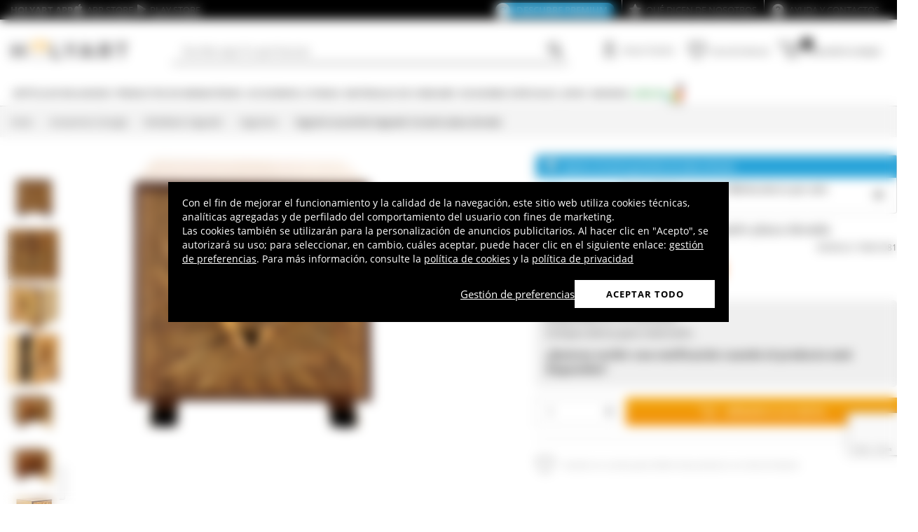

--- FILE ---
content_type: text/html; charset=utf-8
request_url: https://www.google.com/recaptcha/api2/anchor?ar=1&k=6LeUIiMpAAAAAND3eIu5Z5cRQJffWNhYNWar8iJN&co=aHR0cHM6Ly93d3cuaG9seWFydC5lczo0NDM.&hl=en&v=N67nZn4AqZkNcbeMu4prBgzg&size=invisible&anchor-ms=20000&execute-ms=30000&cb=5u2nea5sh9o3
body_size: 48937
content:
<!DOCTYPE HTML><html dir="ltr" lang="en"><head><meta http-equiv="Content-Type" content="text/html; charset=UTF-8">
<meta http-equiv="X-UA-Compatible" content="IE=edge">
<title>reCAPTCHA</title>
<style type="text/css">
/* cyrillic-ext */
@font-face {
  font-family: 'Roboto';
  font-style: normal;
  font-weight: 400;
  font-stretch: 100%;
  src: url(//fonts.gstatic.com/s/roboto/v48/KFO7CnqEu92Fr1ME7kSn66aGLdTylUAMa3GUBHMdazTgWw.woff2) format('woff2');
  unicode-range: U+0460-052F, U+1C80-1C8A, U+20B4, U+2DE0-2DFF, U+A640-A69F, U+FE2E-FE2F;
}
/* cyrillic */
@font-face {
  font-family: 'Roboto';
  font-style: normal;
  font-weight: 400;
  font-stretch: 100%;
  src: url(//fonts.gstatic.com/s/roboto/v48/KFO7CnqEu92Fr1ME7kSn66aGLdTylUAMa3iUBHMdazTgWw.woff2) format('woff2');
  unicode-range: U+0301, U+0400-045F, U+0490-0491, U+04B0-04B1, U+2116;
}
/* greek-ext */
@font-face {
  font-family: 'Roboto';
  font-style: normal;
  font-weight: 400;
  font-stretch: 100%;
  src: url(//fonts.gstatic.com/s/roboto/v48/KFO7CnqEu92Fr1ME7kSn66aGLdTylUAMa3CUBHMdazTgWw.woff2) format('woff2');
  unicode-range: U+1F00-1FFF;
}
/* greek */
@font-face {
  font-family: 'Roboto';
  font-style: normal;
  font-weight: 400;
  font-stretch: 100%;
  src: url(//fonts.gstatic.com/s/roboto/v48/KFO7CnqEu92Fr1ME7kSn66aGLdTylUAMa3-UBHMdazTgWw.woff2) format('woff2');
  unicode-range: U+0370-0377, U+037A-037F, U+0384-038A, U+038C, U+038E-03A1, U+03A3-03FF;
}
/* math */
@font-face {
  font-family: 'Roboto';
  font-style: normal;
  font-weight: 400;
  font-stretch: 100%;
  src: url(//fonts.gstatic.com/s/roboto/v48/KFO7CnqEu92Fr1ME7kSn66aGLdTylUAMawCUBHMdazTgWw.woff2) format('woff2');
  unicode-range: U+0302-0303, U+0305, U+0307-0308, U+0310, U+0312, U+0315, U+031A, U+0326-0327, U+032C, U+032F-0330, U+0332-0333, U+0338, U+033A, U+0346, U+034D, U+0391-03A1, U+03A3-03A9, U+03B1-03C9, U+03D1, U+03D5-03D6, U+03F0-03F1, U+03F4-03F5, U+2016-2017, U+2034-2038, U+203C, U+2040, U+2043, U+2047, U+2050, U+2057, U+205F, U+2070-2071, U+2074-208E, U+2090-209C, U+20D0-20DC, U+20E1, U+20E5-20EF, U+2100-2112, U+2114-2115, U+2117-2121, U+2123-214F, U+2190, U+2192, U+2194-21AE, U+21B0-21E5, U+21F1-21F2, U+21F4-2211, U+2213-2214, U+2216-22FF, U+2308-230B, U+2310, U+2319, U+231C-2321, U+2336-237A, U+237C, U+2395, U+239B-23B7, U+23D0, U+23DC-23E1, U+2474-2475, U+25AF, U+25B3, U+25B7, U+25BD, U+25C1, U+25CA, U+25CC, U+25FB, U+266D-266F, U+27C0-27FF, U+2900-2AFF, U+2B0E-2B11, U+2B30-2B4C, U+2BFE, U+3030, U+FF5B, U+FF5D, U+1D400-1D7FF, U+1EE00-1EEFF;
}
/* symbols */
@font-face {
  font-family: 'Roboto';
  font-style: normal;
  font-weight: 400;
  font-stretch: 100%;
  src: url(//fonts.gstatic.com/s/roboto/v48/KFO7CnqEu92Fr1ME7kSn66aGLdTylUAMaxKUBHMdazTgWw.woff2) format('woff2');
  unicode-range: U+0001-000C, U+000E-001F, U+007F-009F, U+20DD-20E0, U+20E2-20E4, U+2150-218F, U+2190, U+2192, U+2194-2199, U+21AF, U+21E6-21F0, U+21F3, U+2218-2219, U+2299, U+22C4-22C6, U+2300-243F, U+2440-244A, U+2460-24FF, U+25A0-27BF, U+2800-28FF, U+2921-2922, U+2981, U+29BF, U+29EB, U+2B00-2BFF, U+4DC0-4DFF, U+FFF9-FFFB, U+10140-1018E, U+10190-1019C, U+101A0, U+101D0-101FD, U+102E0-102FB, U+10E60-10E7E, U+1D2C0-1D2D3, U+1D2E0-1D37F, U+1F000-1F0FF, U+1F100-1F1AD, U+1F1E6-1F1FF, U+1F30D-1F30F, U+1F315, U+1F31C, U+1F31E, U+1F320-1F32C, U+1F336, U+1F378, U+1F37D, U+1F382, U+1F393-1F39F, U+1F3A7-1F3A8, U+1F3AC-1F3AF, U+1F3C2, U+1F3C4-1F3C6, U+1F3CA-1F3CE, U+1F3D4-1F3E0, U+1F3ED, U+1F3F1-1F3F3, U+1F3F5-1F3F7, U+1F408, U+1F415, U+1F41F, U+1F426, U+1F43F, U+1F441-1F442, U+1F444, U+1F446-1F449, U+1F44C-1F44E, U+1F453, U+1F46A, U+1F47D, U+1F4A3, U+1F4B0, U+1F4B3, U+1F4B9, U+1F4BB, U+1F4BF, U+1F4C8-1F4CB, U+1F4D6, U+1F4DA, U+1F4DF, U+1F4E3-1F4E6, U+1F4EA-1F4ED, U+1F4F7, U+1F4F9-1F4FB, U+1F4FD-1F4FE, U+1F503, U+1F507-1F50B, U+1F50D, U+1F512-1F513, U+1F53E-1F54A, U+1F54F-1F5FA, U+1F610, U+1F650-1F67F, U+1F687, U+1F68D, U+1F691, U+1F694, U+1F698, U+1F6AD, U+1F6B2, U+1F6B9-1F6BA, U+1F6BC, U+1F6C6-1F6CF, U+1F6D3-1F6D7, U+1F6E0-1F6EA, U+1F6F0-1F6F3, U+1F6F7-1F6FC, U+1F700-1F7FF, U+1F800-1F80B, U+1F810-1F847, U+1F850-1F859, U+1F860-1F887, U+1F890-1F8AD, U+1F8B0-1F8BB, U+1F8C0-1F8C1, U+1F900-1F90B, U+1F93B, U+1F946, U+1F984, U+1F996, U+1F9E9, U+1FA00-1FA6F, U+1FA70-1FA7C, U+1FA80-1FA89, U+1FA8F-1FAC6, U+1FACE-1FADC, U+1FADF-1FAE9, U+1FAF0-1FAF8, U+1FB00-1FBFF;
}
/* vietnamese */
@font-face {
  font-family: 'Roboto';
  font-style: normal;
  font-weight: 400;
  font-stretch: 100%;
  src: url(//fonts.gstatic.com/s/roboto/v48/KFO7CnqEu92Fr1ME7kSn66aGLdTylUAMa3OUBHMdazTgWw.woff2) format('woff2');
  unicode-range: U+0102-0103, U+0110-0111, U+0128-0129, U+0168-0169, U+01A0-01A1, U+01AF-01B0, U+0300-0301, U+0303-0304, U+0308-0309, U+0323, U+0329, U+1EA0-1EF9, U+20AB;
}
/* latin-ext */
@font-face {
  font-family: 'Roboto';
  font-style: normal;
  font-weight: 400;
  font-stretch: 100%;
  src: url(//fonts.gstatic.com/s/roboto/v48/KFO7CnqEu92Fr1ME7kSn66aGLdTylUAMa3KUBHMdazTgWw.woff2) format('woff2');
  unicode-range: U+0100-02BA, U+02BD-02C5, U+02C7-02CC, U+02CE-02D7, U+02DD-02FF, U+0304, U+0308, U+0329, U+1D00-1DBF, U+1E00-1E9F, U+1EF2-1EFF, U+2020, U+20A0-20AB, U+20AD-20C0, U+2113, U+2C60-2C7F, U+A720-A7FF;
}
/* latin */
@font-face {
  font-family: 'Roboto';
  font-style: normal;
  font-weight: 400;
  font-stretch: 100%;
  src: url(//fonts.gstatic.com/s/roboto/v48/KFO7CnqEu92Fr1ME7kSn66aGLdTylUAMa3yUBHMdazQ.woff2) format('woff2');
  unicode-range: U+0000-00FF, U+0131, U+0152-0153, U+02BB-02BC, U+02C6, U+02DA, U+02DC, U+0304, U+0308, U+0329, U+2000-206F, U+20AC, U+2122, U+2191, U+2193, U+2212, U+2215, U+FEFF, U+FFFD;
}
/* cyrillic-ext */
@font-face {
  font-family: 'Roboto';
  font-style: normal;
  font-weight: 500;
  font-stretch: 100%;
  src: url(//fonts.gstatic.com/s/roboto/v48/KFO7CnqEu92Fr1ME7kSn66aGLdTylUAMa3GUBHMdazTgWw.woff2) format('woff2');
  unicode-range: U+0460-052F, U+1C80-1C8A, U+20B4, U+2DE0-2DFF, U+A640-A69F, U+FE2E-FE2F;
}
/* cyrillic */
@font-face {
  font-family: 'Roboto';
  font-style: normal;
  font-weight: 500;
  font-stretch: 100%;
  src: url(//fonts.gstatic.com/s/roboto/v48/KFO7CnqEu92Fr1ME7kSn66aGLdTylUAMa3iUBHMdazTgWw.woff2) format('woff2');
  unicode-range: U+0301, U+0400-045F, U+0490-0491, U+04B0-04B1, U+2116;
}
/* greek-ext */
@font-face {
  font-family: 'Roboto';
  font-style: normal;
  font-weight: 500;
  font-stretch: 100%;
  src: url(//fonts.gstatic.com/s/roboto/v48/KFO7CnqEu92Fr1ME7kSn66aGLdTylUAMa3CUBHMdazTgWw.woff2) format('woff2');
  unicode-range: U+1F00-1FFF;
}
/* greek */
@font-face {
  font-family: 'Roboto';
  font-style: normal;
  font-weight: 500;
  font-stretch: 100%;
  src: url(//fonts.gstatic.com/s/roboto/v48/KFO7CnqEu92Fr1ME7kSn66aGLdTylUAMa3-UBHMdazTgWw.woff2) format('woff2');
  unicode-range: U+0370-0377, U+037A-037F, U+0384-038A, U+038C, U+038E-03A1, U+03A3-03FF;
}
/* math */
@font-face {
  font-family: 'Roboto';
  font-style: normal;
  font-weight: 500;
  font-stretch: 100%;
  src: url(//fonts.gstatic.com/s/roboto/v48/KFO7CnqEu92Fr1ME7kSn66aGLdTylUAMawCUBHMdazTgWw.woff2) format('woff2');
  unicode-range: U+0302-0303, U+0305, U+0307-0308, U+0310, U+0312, U+0315, U+031A, U+0326-0327, U+032C, U+032F-0330, U+0332-0333, U+0338, U+033A, U+0346, U+034D, U+0391-03A1, U+03A3-03A9, U+03B1-03C9, U+03D1, U+03D5-03D6, U+03F0-03F1, U+03F4-03F5, U+2016-2017, U+2034-2038, U+203C, U+2040, U+2043, U+2047, U+2050, U+2057, U+205F, U+2070-2071, U+2074-208E, U+2090-209C, U+20D0-20DC, U+20E1, U+20E5-20EF, U+2100-2112, U+2114-2115, U+2117-2121, U+2123-214F, U+2190, U+2192, U+2194-21AE, U+21B0-21E5, U+21F1-21F2, U+21F4-2211, U+2213-2214, U+2216-22FF, U+2308-230B, U+2310, U+2319, U+231C-2321, U+2336-237A, U+237C, U+2395, U+239B-23B7, U+23D0, U+23DC-23E1, U+2474-2475, U+25AF, U+25B3, U+25B7, U+25BD, U+25C1, U+25CA, U+25CC, U+25FB, U+266D-266F, U+27C0-27FF, U+2900-2AFF, U+2B0E-2B11, U+2B30-2B4C, U+2BFE, U+3030, U+FF5B, U+FF5D, U+1D400-1D7FF, U+1EE00-1EEFF;
}
/* symbols */
@font-face {
  font-family: 'Roboto';
  font-style: normal;
  font-weight: 500;
  font-stretch: 100%;
  src: url(//fonts.gstatic.com/s/roboto/v48/KFO7CnqEu92Fr1ME7kSn66aGLdTylUAMaxKUBHMdazTgWw.woff2) format('woff2');
  unicode-range: U+0001-000C, U+000E-001F, U+007F-009F, U+20DD-20E0, U+20E2-20E4, U+2150-218F, U+2190, U+2192, U+2194-2199, U+21AF, U+21E6-21F0, U+21F3, U+2218-2219, U+2299, U+22C4-22C6, U+2300-243F, U+2440-244A, U+2460-24FF, U+25A0-27BF, U+2800-28FF, U+2921-2922, U+2981, U+29BF, U+29EB, U+2B00-2BFF, U+4DC0-4DFF, U+FFF9-FFFB, U+10140-1018E, U+10190-1019C, U+101A0, U+101D0-101FD, U+102E0-102FB, U+10E60-10E7E, U+1D2C0-1D2D3, U+1D2E0-1D37F, U+1F000-1F0FF, U+1F100-1F1AD, U+1F1E6-1F1FF, U+1F30D-1F30F, U+1F315, U+1F31C, U+1F31E, U+1F320-1F32C, U+1F336, U+1F378, U+1F37D, U+1F382, U+1F393-1F39F, U+1F3A7-1F3A8, U+1F3AC-1F3AF, U+1F3C2, U+1F3C4-1F3C6, U+1F3CA-1F3CE, U+1F3D4-1F3E0, U+1F3ED, U+1F3F1-1F3F3, U+1F3F5-1F3F7, U+1F408, U+1F415, U+1F41F, U+1F426, U+1F43F, U+1F441-1F442, U+1F444, U+1F446-1F449, U+1F44C-1F44E, U+1F453, U+1F46A, U+1F47D, U+1F4A3, U+1F4B0, U+1F4B3, U+1F4B9, U+1F4BB, U+1F4BF, U+1F4C8-1F4CB, U+1F4D6, U+1F4DA, U+1F4DF, U+1F4E3-1F4E6, U+1F4EA-1F4ED, U+1F4F7, U+1F4F9-1F4FB, U+1F4FD-1F4FE, U+1F503, U+1F507-1F50B, U+1F50D, U+1F512-1F513, U+1F53E-1F54A, U+1F54F-1F5FA, U+1F610, U+1F650-1F67F, U+1F687, U+1F68D, U+1F691, U+1F694, U+1F698, U+1F6AD, U+1F6B2, U+1F6B9-1F6BA, U+1F6BC, U+1F6C6-1F6CF, U+1F6D3-1F6D7, U+1F6E0-1F6EA, U+1F6F0-1F6F3, U+1F6F7-1F6FC, U+1F700-1F7FF, U+1F800-1F80B, U+1F810-1F847, U+1F850-1F859, U+1F860-1F887, U+1F890-1F8AD, U+1F8B0-1F8BB, U+1F8C0-1F8C1, U+1F900-1F90B, U+1F93B, U+1F946, U+1F984, U+1F996, U+1F9E9, U+1FA00-1FA6F, U+1FA70-1FA7C, U+1FA80-1FA89, U+1FA8F-1FAC6, U+1FACE-1FADC, U+1FADF-1FAE9, U+1FAF0-1FAF8, U+1FB00-1FBFF;
}
/* vietnamese */
@font-face {
  font-family: 'Roboto';
  font-style: normal;
  font-weight: 500;
  font-stretch: 100%;
  src: url(//fonts.gstatic.com/s/roboto/v48/KFO7CnqEu92Fr1ME7kSn66aGLdTylUAMa3OUBHMdazTgWw.woff2) format('woff2');
  unicode-range: U+0102-0103, U+0110-0111, U+0128-0129, U+0168-0169, U+01A0-01A1, U+01AF-01B0, U+0300-0301, U+0303-0304, U+0308-0309, U+0323, U+0329, U+1EA0-1EF9, U+20AB;
}
/* latin-ext */
@font-face {
  font-family: 'Roboto';
  font-style: normal;
  font-weight: 500;
  font-stretch: 100%;
  src: url(//fonts.gstatic.com/s/roboto/v48/KFO7CnqEu92Fr1ME7kSn66aGLdTylUAMa3KUBHMdazTgWw.woff2) format('woff2');
  unicode-range: U+0100-02BA, U+02BD-02C5, U+02C7-02CC, U+02CE-02D7, U+02DD-02FF, U+0304, U+0308, U+0329, U+1D00-1DBF, U+1E00-1E9F, U+1EF2-1EFF, U+2020, U+20A0-20AB, U+20AD-20C0, U+2113, U+2C60-2C7F, U+A720-A7FF;
}
/* latin */
@font-face {
  font-family: 'Roboto';
  font-style: normal;
  font-weight: 500;
  font-stretch: 100%;
  src: url(//fonts.gstatic.com/s/roboto/v48/KFO7CnqEu92Fr1ME7kSn66aGLdTylUAMa3yUBHMdazQ.woff2) format('woff2');
  unicode-range: U+0000-00FF, U+0131, U+0152-0153, U+02BB-02BC, U+02C6, U+02DA, U+02DC, U+0304, U+0308, U+0329, U+2000-206F, U+20AC, U+2122, U+2191, U+2193, U+2212, U+2215, U+FEFF, U+FFFD;
}
/* cyrillic-ext */
@font-face {
  font-family: 'Roboto';
  font-style: normal;
  font-weight: 900;
  font-stretch: 100%;
  src: url(//fonts.gstatic.com/s/roboto/v48/KFO7CnqEu92Fr1ME7kSn66aGLdTylUAMa3GUBHMdazTgWw.woff2) format('woff2');
  unicode-range: U+0460-052F, U+1C80-1C8A, U+20B4, U+2DE0-2DFF, U+A640-A69F, U+FE2E-FE2F;
}
/* cyrillic */
@font-face {
  font-family: 'Roboto';
  font-style: normal;
  font-weight: 900;
  font-stretch: 100%;
  src: url(//fonts.gstatic.com/s/roboto/v48/KFO7CnqEu92Fr1ME7kSn66aGLdTylUAMa3iUBHMdazTgWw.woff2) format('woff2');
  unicode-range: U+0301, U+0400-045F, U+0490-0491, U+04B0-04B1, U+2116;
}
/* greek-ext */
@font-face {
  font-family: 'Roboto';
  font-style: normal;
  font-weight: 900;
  font-stretch: 100%;
  src: url(//fonts.gstatic.com/s/roboto/v48/KFO7CnqEu92Fr1ME7kSn66aGLdTylUAMa3CUBHMdazTgWw.woff2) format('woff2');
  unicode-range: U+1F00-1FFF;
}
/* greek */
@font-face {
  font-family: 'Roboto';
  font-style: normal;
  font-weight: 900;
  font-stretch: 100%;
  src: url(//fonts.gstatic.com/s/roboto/v48/KFO7CnqEu92Fr1ME7kSn66aGLdTylUAMa3-UBHMdazTgWw.woff2) format('woff2');
  unicode-range: U+0370-0377, U+037A-037F, U+0384-038A, U+038C, U+038E-03A1, U+03A3-03FF;
}
/* math */
@font-face {
  font-family: 'Roboto';
  font-style: normal;
  font-weight: 900;
  font-stretch: 100%;
  src: url(//fonts.gstatic.com/s/roboto/v48/KFO7CnqEu92Fr1ME7kSn66aGLdTylUAMawCUBHMdazTgWw.woff2) format('woff2');
  unicode-range: U+0302-0303, U+0305, U+0307-0308, U+0310, U+0312, U+0315, U+031A, U+0326-0327, U+032C, U+032F-0330, U+0332-0333, U+0338, U+033A, U+0346, U+034D, U+0391-03A1, U+03A3-03A9, U+03B1-03C9, U+03D1, U+03D5-03D6, U+03F0-03F1, U+03F4-03F5, U+2016-2017, U+2034-2038, U+203C, U+2040, U+2043, U+2047, U+2050, U+2057, U+205F, U+2070-2071, U+2074-208E, U+2090-209C, U+20D0-20DC, U+20E1, U+20E5-20EF, U+2100-2112, U+2114-2115, U+2117-2121, U+2123-214F, U+2190, U+2192, U+2194-21AE, U+21B0-21E5, U+21F1-21F2, U+21F4-2211, U+2213-2214, U+2216-22FF, U+2308-230B, U+2310, U+2319, U+231C-2321, U+2336-237A, U+237C, U+2395, U+239B-23B7, U+23D0, U+23DC-23E1, U+2474-2475, U+25AF, U+25B3, U+25B7, U+25BD, U+25C1, U+25CA, U+25CC, U+25FB, U+266D-266F, U+27C0-27FF, U+2900-2AFF, U+2B0E-2B11, U+2B30-2B4C, U+2BFE, U+3030, U+FF5B, U+FF5D, U+1D400-1D7FF, U+1EE00-1EEFF;
}
/* symbols */
@font-face {
  font-family: 'Roboto';
  font-style: normal;
  font-weight: 900;
  font-stretch: 100%;
  src: url(//fonts.gstatic.com/s/roboto/v48/KFO7CnqEu92Fr1ME7kSn66aGLdTylUAMaxKUBHMdazTgWw.woff2) format('woff2');
  unicode-range: U+0001-000C, U+000E-001F, U+007F-009F, U+20DD-20E0, U+20E2-20E4, U+2150-218F, U+2190, U+2192, U+2194-2199, U+21AF, U+21E6-21F0, U+21F3, U+2218-2219, U+2299, U+22C4-22C6, U+2300-243F, U+2440-244A, U+2460-24FF, U+25A0-27BF, U+2800-28FF, U+2921-2922, U+2981, U+29BF, U+29EB, U+2B00-2BFF, U+4DC0-4DFF, U+FFF9-FFFB, U+10140-1018E, U+10190-1019C, U+101A0, U+101D0-101FD, U+102E0-102FB, U+10E60-10E7E, U+1D2C0-1D2D3, U+1D2E0-1D37F, U+1F000-1F0FF, U+1F100-1F1AD, U+1F1E6-1F1FF, U+1F30D-1F30F, U+1F315, U+1F31C, U+1F31E, U+1F320-1F32C, U+1F336, U+1F378, U+1F37D, U+1F382, U+1F393-1F39F, U+1F3A7-1F3A8, U+1F3AC-1F3AF, U+1F3C2, U+1F3C4-1F3C6, U+1F3CA-1F3CE, U+1F3D4-1F3E0, U+1F3ED, U+1F3F1-1F3F3, U+1F3F5-1F3F7, U+1F408, U+1F415, U+1F41F, U+1F426, U+1F43F, U+1F441-1F442, U+1F444, U+1F446-1F449, U+1F44C-1F44E, U+1F453, U+1F46A, U+1F47D, U+1F4A3, U+1F4B0, U+1F4B3, U+1F4B9, U+1F4BB, U+1F4BF, U+1F4C8-1F4CB, U+1F4D6, U+1F4DA, U+1F4DF, U+1F4E3-1F4E6, U+1F4EA-1F4ED, U+1F4F7, U+1F4F9-1F4FB, U+1F4FD-1F4FE, U+1F503, U+1F507-1F50B, U+1F50D, U+1F512-1F513, U+1F53E-1F54A, U+1F54F-1F5FA, U+1F610, U+1F650-1F67F, U+1F687, U+1F68D, U+1F691, U+1F694, U+1F698, U+1F6AD, U+1F6B2, U+1F6B9-1F6BA, U+1F6BC, U+1F6C6-1F6CF, U+1F6D3-1F6D7, U+1F6E0-1F6EA, U+1F6F0-1F6F3, U+1F6F7-1F6FC, U+1F700-1F7FF, U+1F800-1F80B, U+1F810-1F847, U+1F850-1F859, U+1F860-1F887, U+1F890-1F8AD, U+1F8B0-1F8BB, U+1F8C0-1F8C1, U+1F900-1F90B, U+1F93B, U+1F946, U+1F984, U+1F996, U+1F9E9, U+1FA00-1FA6F, U+1FA70-1FA7C, U+1FA80-1FA89, U+1FA8F-1FAC6, U+1FACE-1FADC, U+1FADF-1FAE9, U+1FAF0-1FAF8, U+1FB00-1FBFF;
}
/* vietnamese */
@font-face {
  font-family: 'Roboto';
  font-style: normal;
  font-weight: 900;
  font-stretch: 100%;
  src: url(//fonts.gstatic.com/s/roboto/v48/KFO7CnqEu92Fr1ME7kSn66aGLdTylUAMa3OUBHMdazTgWw.woff2) format('woff2');
  unicode-range: U+0102-0103, U+0110-0111, U+0128-0129, U+0168-0169, U+01A0-01A1, U+01AF-01B0, U+0300-0301, U+0303-0304, U+0308-0309, U+0323, U+0329, U+1EA0-1EF9, U+20AB;
}
/* latin-ext */
@font-face {
  font-family: 'Roboto';
  font-style: normal;
  font-weight: 900;
  font-stretch: 100%;
  src: url(//fonts.gstatic.com/s/roboto/v48/KFO7CnqEu92Fr1ME7kSn66aGLdTylUAMa3KUBHMdazTgWw.woff2) format('woff2');
  unicode-range: U+0100-02BA, U+02BD-02C5, U+02C7-02CC, U+02CE-02D7, U+02DD-02FF, U+0304, U+0308, U+0329, U+1D00-1DBF, U+1E00-1E9F, U+1EF2-1EFF, U+2020, U+20A0-20AB, U+20AD-20C0, U+2113, U+2C60-2C7F, U+A720-A7FF;
}
/* latin */
@font-face {
  font-family: 'Roboto';
  font-style: normal;
  font-weight: 900;
  font-stretch: 100%;
  src: url(//fonts.gstatic.com/s/roboto/v48/KFO7CnqEu92Fr1ME7kSn66aGLdTylUAMa3yUBHMdazQ.woff2) format('woff2');
  unicode-range: U+0000-00FF, U+0131, U+0152-0153, U+02BB-02BC, U+02C6, U+02DA, U+02DC, U+0304, U+0308, U+0329, U+2000-206F, U+20AC, U+2122, U+2191, U+2193, U+2212, U+2215, U+FEFF, U+FFFD;
}

</style>
<link rel="stylesheet" type="text/css" href="https://www.gstatic.com/recaptcha/releases/N67nZn4AqZkNcbeMu4prBgzg/styles__ltr.css">
<script nonce="Q3oHq3hKAlMr92mHNF9rLg" type="text/javascript">window['__recaptcha_api'] = 'https://www.google.com/recaptcha/api2/';</script>
<script type="text/javascript" src="https://www.gstatic.com/recaptcha/releases/N67nZn4AqZkNcbeMu4prBgzg/recaptcha__en.js" nonce="Q3oHq3hKAlMr92mHNF9rLg">
      
    </script></head>
<body><div id="rc-anchor-alert" class="rc-anchor-alert"></div>
<input type="hidden" id="recaptcha-token" value="[base64]">
<script type="text/javascript" nonce="Q3oHq3hKAlMr92mHNF9rLg">
      recaptcha.anchor.Main.init("[\x22ainput\x22,[\x22bgdata\x22,\x22\x22,\[base64]/[base64]/[base64]/[base64]/[base64]/UltsKytdPUU6KEU8MjA0OD9SW2wrK109RT4+NnwxOTI6KChFJjY0NTEyKT09NTUyOTYmJk0rMTxjLmxlbmd0aCYmKGMuY2hhckNvZGVBdChNKzEpJjY0NTEyKT09NTYzMjA/[base64]/[base64]/[base64]/[base64]/[base64]/[base64]/[base64]\x22,\[base64]\\u003d\x22,\[base64]/DhMOXwp7CtcOkWAg3w6PCjsOhw4XDuSIPNDxEw4/DjcOsCm/DpEXDhMOoRULCo8ODbMKowqXDp8Ofw7LCnMKJwo1Mw509wqdgw6jDpl3CpFTDsnrDv8KHw4PDhw5BwrZNZsKHOsKcJcOOwoPCl8Ksd8KgwqFWH250BcKtL8OCw7gVwqZPRcK7wqALeRFCw55SSMK0wrkWw5vDtU9qWAPDtcOWwr/Co8OyNArCmsOmwqw1wqErw5VeJ8O2TUNCKsOjUcKwC8OkLQrCvlg/w5PDkX8fw5BjwpM+w6DCtHkmLcO3wqvDnkg0w6PCqFzCncKHBm3Dl8OfN1hxX2MRDMKywrnDtXPChcOCw43DslzDvcOyRAnDiRBCwqlhw65lwrzCusKMwog1GsKVSTDCti/CqhzCogDDiWwfw5/DmcK3ADIew5IXfMO9woIQY8O5fGZnQMOQPcOFSMO9wrTCnGzClXwuB8O/EQjCqsKMwqLDv2Vewo59HsO0F8Ofw7HDig5sw4HDknBGw6DCkMKWwrDDrcOewpnCnVzDshJHw5/CqCXCo8KABEYBw5nDi8KFPnbCisKHw4UWLkTDvnTCmsKFwrLCmyAxwrPCujrCjsOxw54Cwp4Hw7/DqAMeFsKBw7bDj2gTL8OfZcKUHQ7DisKMcizCgcKlw4crwokDFwHCisOawq0/R8Oewoo/a8O0ccOwPMONIzZSw7ExwoFKw6XDo3vDuTPCrMOfwpvClMKFKsKHw6DCggnDmcOjdcOHXG0fCywgAMKBwo3CjzgZw7HCu23CsAfCpi9vwrfDp8Kmw7dgA189w4DCs1/DjMKDF0Iuw6VMYcKBw7cQwrxhw5bDsXXDkEJiw4sjwrcww6HDn8OGwo3Ds8Kew6QUHcKSw6DCoQrDmsOBWk3CpXzCk8OZAQ7Cm8O/PVLCqsOIwr4IIiUewoLDhkkveMOFb8Owwr/CojPCs8KwccO9wpHDjyJRKw/CtSHDoMKpwplSwrzCusK2w7jDsTjCg8K7w4nCgSIfwpXCjCPDtcKlKCUxWj3Dv8OcRBfDhsKXw6Ygw6zCqGghw7hXw5DCtCHCssOEw5LCrsKaPMKVLsOjBsO3I8K+wpx0ZsO/w6DDqzFbbcOtGcK4TMOxGsO2BSvCisKdwp11QjvCtwvDvcO3w6HCrSMlwqlZwq3DlRvCqidBwpvDl8Kmw4LDqHVOw4MQP8KSCcOhwqAGTMKMOm4Aw5XChwzDj8KYwokRBcKKCAkDwqwJwpQDHwzDpg8vw7oqw7wTw6HCl0XCkEduw6/[base64]/OQUPw57ClMKYw4XDoErDrDfDtkhRw7J+w4RSwrzCoRZ7w5nCukw/[base64]/w7DCosOhXy/[base64]/DgXZIwqBZwrXDt8OydsOawofCosKuwp/CvXVww4nCmMKPFDPDpcO8w5p/CsKWFi5BLcKTRMOUw53DmGt/Y8OoM8OGw4PCkEbCi8O0I8OlGi/CrcKlGMKjw4Q8XAYaNsK/PcOnwqXCssKtwpIwcMKnScKZw71hw5nCmsOBJHzCkiM8wrUyAlhLwr3DjjzCg8KSPUBEw5YICAjCmMOpwqLCrsKowrPChcO9wobDiwQqwr/CtUvCtMKDwrM4bFLDhsOIwqDCjcKdwpB9worDpQwgcFzDphrDuXJkQiPDujQuw5DCgFMiQMO8J1AWJcKRw5/ClcOww6jDvxoRfMK/D8K+EMOaw5gkKMK8G8O9worDv1vCkcO+wqF0wrLCjzc9IlrChcKMwowhXDoqw4Jywq48RMOOwofCujs6wqE9LADCqcKCw7pIwoDDrMKjT8O8XnNrcz1uTcKJworDksOqaSZOw5kaw7jDoMOkw70Hw5bDkH4rw4fCnWbCsEvCjcO/wrw0wq/ChMKewqoFw4fDtMKWw53DscOPZ8OJBE/[base64]/ClsKgw7s8TTLChCY1DG5lw4Axw6NiwqzCtmbDglwbVCzDrMOcTXXDkyvCr8KWKxrDkcKyw4jCu8OiBkxxBFZoO8KJw6ZSAwDDnVwOw6zDjl5+w7EDwqLDj8OBJ8O5w6/DpcKGA3HDmcO4BsKJwpk+wqvDm8KBI0XDgH8+wpfDi1YhZsKhbWFSw4bDkcOUw5TDkMKkLGjCo3kPOMOgS8KSTsOFw7ROLh/DncKPw5rDj8OkwpHClcK0w6cvGcKnw4nDucOUek/CkcOUesONw45qwoDCmsKuwpp3PMKqH8O6wqUkw7LDv8KWYEXCocOgwqfDrigHwpFPHMKtwrJBAFDDrsKrRXV5w7nDgl5swrzCpQvDiEbCkxTDriZtwoTDtsKBwpHCrMOPwqYvHMK0Z8OMR8KUG1fCnsKcKDh+wq/DpWB/wo4TPh8uFWApwq3CpMOqwrvCp8K1wpdyw7FObTI5w5o7bD3CscKdw5nCh8OLwqTDkB/Dnhwuw7HCrMKIH8OTaRHDpnHDhEHDusKYRgFSFGrCgVPDocKowpg1aSZtwqfDnDsdS2TCrmTDggEJTR3Ch8KIUsO1YhVOwpRJKsK0wr8WXWB0ZcOmw5fCncK/[base64]/Cs8O4w43Cq8Kmw4zDrsOgw7LCt8Klw5Imw7BJwqbCmsK4VX/[base64]/Cqnd8TcOWwrLDhwhNwqUBQ8K/wpjCusKjw419K8OlCltvw7jDlMKJBMO8UMKUAsOxwrMlw5rCiGEMw7QrFxoPwpTDvsOVwqTDhW5Zd8KDw7fDsMK8Y8OvMMOPWQkAw7BWw57CuMK4w4rCrsO9LMO1wpVOwqUVQ8OWwprCind8YsOdQcOqwrhIMFzDnXjDjFHDqm7DoMKkw7V/w6LDjMOYw7FZMArCoALDkUtww6wrWknCtXrCmcKVw4AjBnUJw6/CsMKvw5vChMKEDwEswpUSwp15JTtYScKtejXDl8Ojw5LCucKiwp7CkcOowqzDq2jCssOsH3HCkBwoRXphworClsORDMKYW8K3P07Cs8K8w5VfG8KFLFoodcKubcOkbBDCmzPDosOlwqDCnsO1acO2wqjDisKYw4jDvl0xw7Yjw7kLPG8VJgVbwr3DjH/CmEzClw/DpxPDnmnDriDDuMOew4NdNGXCmChFKMO7w507woTDs8K/wpAUw4kwLcOuEcKNwopHK8K4wpzCn8Kuw4k6w5wpw4Q0wrsSKsOLwqUXCSnCgQQRwpHDql/DmcKuw5ocLnfCmh57wqNbwp0QAcOPasO7wrQkw4djw7pVwoMQQnfDtyTCq33DulE4w5fCqsKSX8Odw7vDpcK9woTDicKEwoTDqcKWw77DlMOGFnRtdUlrwr/Cng5tR8KAPMOFGsKdwoUhwp/[base64]/YsOfDMKcWD0hUsOEasKFD8Knw7Mewq5+Ej4qasKDw5kzd8Ojw77DlMO6w4AoHhvCuMOrDsOBwoXCr2vDiWgDwpI0wrxpwrUldsO5Q8K/w5YXTn7CtXHCjlzCoMOJchRLTxM9w7vDrE15JMKEwr5cwp4zwpPDkV/DgcOZAcKoGsKDCcOkwqsaw5s0fEpFAmp/w4Idw4RCwqAyTDnCksKKV8K6w75kwqfCr8Kow6PCjGoWwrzCr8K9esKCwq7Co8KpVXLCllDDlsKvwrHDqcKfbMOUAhXCkMKgwoLCgBnCmsO1EA/CvcKUV1Q2w7dvw67DiWDCqTLDkMKpwooVNlLDlHPDssKmfMOwD8OsU8O/QDTDm1J2wp9TS8OfFDpZYAkDwqjCkMKDNkXDj8Olw7nDvMOVQR0ZZC/CpsOCdsOYVwNZHAViwp3CgwZaw4/[base64]/woIhUcKHNG5Yw40Zw7XDlyDDnMK6woE6wrHDrMK7FcKQOcOMYQFYwopFDQvCiMKdHkUSw7DCnsKnIcKufR/ChUzCjwVRUcKmRsOIT8OANcKIRMOLMcO3w5LCpgrCtW3DhMKRPhnCu0HCqsKHdMKrwofDo8Ofw6F8wq3CoUggJFvCvMK/w4fDsxzDssKuw4w0d8O5UcOXFcKOwr9Owp7Dg1HCqwLCpXTDgxrCmxrDucOlwqRKw7rCncOnwodIwrpPwrY/[base64]/Dum/CmMOqw7XCtXPCo8Ofw4DCn3PDhcO2FsK5bDPCtQTDklLDrsKVd0F/wrTCqsOWw7hSCwtMwq3CqHHDhsKiJmfDocKBwrPDpcKGwo3DmMKFwqYWwqfDvnPCmTnCu2/DssK7FQ/[base64]/DqMOUNsKnw6xzUlXDimbCtlAXDsKANMKXw6nDsT3CrMKsM8OEIFvCrMOFI0MIOzjCrnHDicOowq/DqnXChHhjwo98URt+B3xtKsKGwrPDl0zChBnCpcOJwrUpwqVtwrYub8K4ScOKw6tnDRM4TnbDgnQ1YcKFwox8wrvCtcONCcKbwr/Cr8KSwpbCtMKrfcKiwoxuD8O0woPCtcKzwqbDsMOewqghCcK/LcOTwpXDjMOMw45/wpbCg8OuHyUKJTRgwrRZU3Qyw5w5w79XQ23ChcOwwqBWwooCQmHCvcKDbyTCvEEdw6nCmMO4dQXDoH8+wqTDu8K6w6DDmcKMwo5Rw5d4MHEiLMOTw57Doi/[base64]/w5vDh8KsEcKgOsONNRjDq8OZwp7DgjnDm0xYYcO4wovDsMOLw75hw4oqwovChEPDvHJqIsOiwrfCicKECCtxMsKew75VwqbDlFPCoMK7YBocw4gWw6t9CcKufAAOQ8OJSMO8wrnCrUA3w6wLw77DinQUw598w7vDv8KgYMKqw7PDtg55w6VULCMlw6/DgsKYw5jDlMOZc0XDuGvCv8KqSiE0OljDmcK8esKFSD1OZzcSPCDCpMOPNCAEJlQrwr3Drn3Cv8OXw7pLwr3CjBkWw64LwqB/BC3DicOfUMOvw6XCtsOfK8OKfMK3Ni86YnBhFW9cw6/[base64]/[base64]/DvsOCwpbDmArDq8Oxw712Xz9NwprCnMOKw6nDjDY4IBPCp1NqeMKVBcOMw63DkMKLwo1bwrZNF8O4Ly3ClnjDtV/[base64]/DuF/[base64]/CpMKaSXTDqhhaOkHDg8OQQsKOw7TDrMOVw5JMHXTDq8Omw4/CvMKKQMKQHHLCjnVqw4Fiw6PCicKIwpzCqcK7QMK0w4xawpIEwo7Cj8OwZR1vZDF5wrFsw4ItwrTCu8OGw7HDshrCpETDq8KRFS/[base64]/w5jCiMK0NkVZwpNdOnnCjjLDq8Ksw7oUwqUaw7/CokXCtMOgwqfDuMO2fxNcw67CoBnDosOZXyHCnsOdGsKKwq3CuBbCqcOCMcKoM07DolRzw7DDuMOQe8KPwq/CtMOWwoDDviILw4TCkCQYwrt2wotJwo7Cv8OTFmHDl3pNbQkHQRdSC8O3wp8yKsOGw6o6wrPDvcKCGsOfwrRyGQIGw7keNBlRw405NMOUIRQzwr/Ds8K+wrsodMOxZMOlw7nCg8KAwq0iwpHDiMK9XcKRwqbDon/DgSoQUsOlEBXDuVXCu0AGYlrCuMKdwokJw5xYdsKETTHCq8Kzw4bCmMOMaETCucO5wqYBw41yFwByHcK8IDx8wq/Co8KjVTM2XnFYA8K2c8O4ASrDtB0xQMK7OMO9Z1g5w6fDt8KibsOYwp8fdUXDgFZ9ZWfDl8Oew6bCpA3CnQPDm2/CocOwMz1xSMKqZQJzw5c3wprCp8O8H8KjNsKDDj1UwrTChUQOG8K+woTChMKhCsKOw5bDr8OxZmgMBMKDAMOAwovCkXXDqcKBVXDClMOKRz/DmsOnSysVwrR8wrk6w4fCmQjCqsKhwoBvSMKWSMOCbcKoTMOqYcOsZsK1VsKfwqsYwpQ/wpQBwrMEW8KVI2rCj8KDTXM5Hi91DcKQUMO3BcOywrNsazHCoy3CqQDDksOiw7wnHQrCtsO4wqPDuMOGw4jCuMKIw7wie8KVJg4QwpjClcOtGxDCsVpjWsKpJk7DncKRwpd+TcKlwr5hw7PDmcOyJy8zw4PCnMKaO0oXw6XDixvClG/DrMOfL8OfPC02w77DpSfCshnDqTx5w6JQM8O4wqbDlA4ewoZqwop3WsO2wptwRQPDuG/[base64]/[base64]/wqXCp0ctdUvCksOYAMKHwq57PX3Cn8K4w6zDuAMbBBHDvsOpScKGwozCsQVbwpNswqjCocK/bMKjwpzCngXCrhc5w5zDvghDwqvDk8KdwoHCrcKNGcOQwozCmRfCtWDCgzJhw5/DrCnCtcK2FiUxXMOjw7bDoA5bJifDt8OoP8KgwoHDvHfDm8OrBsKHJEx0EMORCcO/ZTEea8O6F8K6w4XCq8K5wo3DnSpHw5law6PDhMOyJsKSCMKyHsOaP8OKVsKtwrfDlz/ClEvDiCxkO8KmwpvCmcOQwojDjsKSWcONwrLDl00fKBTCkgHCnUBRKcKOwoXDlTrDtSESJ8OlwrlSwrJrXwXCtVY3VsKzwoLCh8OFw55lccObKcO4w7F2wqkPwq/DqsKqwooNTGDClMKKwrAMwrIyNMOFesKTw53DjDk/[base64]/[base64]/[base64]/DvR5qwpQlwqBVw7Z8I8Kaw6/DjWvDscOMw7nDicO2w7hkeMOXwpEKw5g2wp0hc8OcP8OUw4PDhsK5w73Duj/[base64]/CnMOFIcKBYMOuL8ONfcOuwoBAwpDCvnPCtV9bSlnCiMKwSm/DpRAEfCbDolYDwpc0LMK+dmzCiC5CwpVzwq3Ctj3Dq8Ohw5BWw7Erw4ItYTbDvcOmwrxfVh0Bwo/Ctg/Cq8O8ccO0fMO9wrnCuBB+AjRmaC7DkljDnC7DnmTDuxYdRQgZTMKhHgXCqEjCpUvCr8K+w7fDq8OTKsKIw7owG8OBKsO1woDCh3rCqyJDeMKgwpgZHlFLQW4gFcOpeULDgsOhw5g/w5p5wpxnGTbDowPCssO/wpbCmQcQw4PCvgd4wofDvz/DhxIKIDvClMKgw5XCsMKmwoZ1w67DmT/CosOIw4nCh0rCrBvCmMOrczVDQMONwoZ1wr/Dnl9qwohIwqlONMOKw4wVdyfCicKwwoB8wr82WsOPVcKPwoVUw70yw6ZFw6LCrTLDsMKLaVHDpTV0wqbDnMOtw55dJAXDhMKvw4tzwqBzbx/Cu2pww5rCm3ldwo8Qw5XDownDqMKkIkIjwrtnwoEoFcKXw4thw7nDiMKUIil0bx0KazggKm/DvcOdNyJbw6/Dl8KIw7vDicK0wos4wr3DkMOMw6LDssOYIFlpw55HCMKWw5HDuyjDjMOCw656wqR+B8O7IcKCdmHDhcK0woTDoGceQx1lw6QYUMKxw7zCnMOeXFB4w65oBMODVWfDgsKBw55FGsO/fHHDk8KUQcK4O08FYcKoECE3WBEVwqTDhMOeO8OzwrNfQiTCrGPChsKbbQFawqE3AcO2CTnDtMKWcTBEw67DscKvOkFaa8KswpB8bAo4LcOueHbCgXfDiBJSUEbDrAVzw4x/[base64]/MTonw6QSEnM8wooqwp/CpsOUwqEiZnLDu8ODwpXCqknDh8OYwrhDSMOOwp9iJcO5ZBnCiS5ewotVWEDCvA7ClwDClsORK8KcW3DDvcK8wpDCj0AFw47CrcKEw4XCi8O5SMOwF19SSMK9wr1DWi/Cu3/DjFrDt8O4VEQewrIVSj03AMKWwqnDqcKvYGzCs3EIeChdImXDqA8qCBnDnm7Dmix4NEfCvcOxwqLDlMKiw4TCk0kGwrPDucK0wrhtBMO0ZsObwpYHwo5Sw7PDhMOzwqdWMVVDQcK1a30iw55qw4FyOwQPNhDCiS/ClsKjwp4+CDUsw4bCosOKw4J1w5jCv8OpwqUiaMOwRnTDjgIgQEzDiy3DusO5wrpSwpoNL3Rtwr/CqUFHb1dYPsO2w4fDiCDCkMOPGsOyDBt2f3HChkPCjsOrw77CmjjCq8KaPMKVw5MIw43DtcOQw7p+FMO6GsOiw6HCsSV2BSjDgyTDvUjDnsKOJsOiCSs6w5p5fXXCu8KhbMKFw7UtwrZQw60xwpTDrsKjwrPDlmYXP1HDjMOtw6/DqMKPwpjDqi5Cwr1Zw4XCrU7Cg8OaZMKCwpzDhsKYRcOuSFkKCMOswrfCjgzDisOzYsKnw79CwqM2wpPDp8Opw6PDvnvCscK/NsKFwpTDgMKSYsK5w4Qzw4YKw6AxEMOuwoU3w64GQUbCtnHDu8OGWMOQw5jDrhLDpghfa03DncOmwrLDj8KOw7LCkcO8wq7DgBvCmGERwo8Tw4vDksKUwpvDgMOWw47CpyrDu8Oedkk6d3Rdw7vCpRbDgMKqdMOrCsO5w6/Cn8OoEsK/w5TCm1bDj8Onb8OrJR/DlXslwo9IwrN+T8OUwoDCuC8lwpZJKjBowoLCj2/DlMOJUcOCw6fDrwYGUQXDoQBMYG7Dqkhyw5AJQcOiwqdPQsKGwoo4wpEmGcKXXMKyw6PCvMOWw4ogIXDDhgHCm3coUFw+w4sXworCqcKow6UwZcKOw6zCsx/DnRbDhkfClcK0woFgw6bDn8OBaMOhVMKWwrYjwqc8MkvDpcO6wrzCk8KYFH/[base64]/Dq33ClTksw5HCksOpwrNmw70GcMK8X8KawrDChRTCjgHDnEvDsMOrfMOhd8OeMcKgbsKfw6NJw5jDusKIw6jCqMKHw7rDmsOoEXgFwrokLMKvL2rDgMKiTgrDs3IXC8KKSsKGKcKCw58rwp8NwoBHwqdYJHldUWrDsCAWwrPDlcO5TC7CjV/[base64]/[base64]/CvMK8McOXw7TCjMKjw7zDmyvDvMOrCFYLTE3DuEZSwohZwpM3w6HCv31LD8KlesO2DMOqwropRMObwoPCp8KyAz3DoMKyw7ELK8Kdc1dDwpNtJMOdTksgZEJvw4cfXh1iE8KUecO3Y8Kiw5DDh8O1wqB/w5sGasOjwo99VH4wwrLDulUWMcOZex8Mwp3Dn8Kmw59iw4rCpsKNZ8O2w4DDqA/DjcOBIcOSw63DjhnDqATCr8Obw64Vw5HDu2zCosKMUMOxLGHDisOTXMKSAsOIw6Qkw6xEw7IAWkTCoGHChC/Cn8OtIkNnLgnCsXEMw699PQTDvMOmU1keH8KKw4JVw67CvUfDvsKkw4FVw53ClMO1wodiCcOBwothw6/DoMOvc0vCiz/DkcO1wpNlWg/[base64]/DpQxiw4ceIkrCi2rDrMOpw5pKSm/DiMOhUEMKwpLDm8KSw73DhhdVM8KlwqtVwqUkPcOSMcKLR8Kow4BNNcOaC8KBTMO5wojCmcKQWAwTdSJ7FQtnwrFQwrDDlMKOWcOxYzDDrMONS0c4fsO/CsOBw5/[base64]/DjsOAegcEDMOuZQHCjHzCm8OPwqJawqExwrc0w4zDnMOcw4fDkF7DiRDCtcOOdsKTFjtTZUHDrD/[base64]/CmsOtTMObwrTCqMO6wod4w6vCrcO/Y0g1wp3Dn8O2wqdww5fDtsKHwpgZwqjCmXjDoz1OMB1Aw78jwpnCo1nCuSvCpj1HR18GWcKZBcOrwoDDlxTDl1HDmcOtTl49bsORXDBjwpYUWzVQwoMTwrHCisK0w4DDusOdTApIwonCj8OtwrFKB8K9GBPCgMOlw48ewrI4Qh/DucOjOzBRdzfDpgfDhlw0w7ZQwrcAasKPwqB6ZsKWw4wIL8KGw7kUNQ8QLAxmwqzCrAwVKW/Ci2IMAsKgfhQBCWtSeRJbOMOIw5bCocKhw6Ryw6YPZsK5PMOzwphewrvDpsOBMR4oFSfDgcKYw51XbsO/woTChU1Zw7nDuh/CkMKyCcKNwrxJAFU+Jg5rwqxvWybDksKLAsOIeMKFZsKywpDDhsOFdU1AFRzDvMKVZFnCv1LDoSQZw757JsOSwqZaw4bClg5sw7/DhMK5wqVGM8K2w5/Ch03DnsOnw6JoJBUXwrLCocO8wr3CuhQCe0MaHUPCp8Orwq/Ci8Oawr9Zw6Bvw67DgMOfwr90QUHCrkvDg2hffX7Dl8KCOsKyO0lpw7/DvlQWVyjCnsKYwqYabcORQBFjH0ZSw7ZAwrjCpMOUw4fDjhovw67CqMOMw5nDsAR0TxUaw6jDrjAGw7EeO8OkAMOcG0gqw5rDrsO8DSlPPlvCr8OeXlPClcKAK25NUThxw6hJJgbCt8KBV8ORwpJHwpXCgMKZdxXDu3hgXXBjZsK1wr/DiEDCuMKSw6AlRBFowrdoAsKZS8OwwpI+Q14QXsK8wqo+Q2pBPDfDkTbDlcOzIcOkw7YHw7RmZMO9w6VrMcOtwqgkFC/DscKEXcKKw6nCksOawojCqmnCqcOBwopgXMOGcMO1SSjCrR/CssK6KWTDo8KZaMK/P1vDksO9fEcHw53DiMKICcOdJ2LCuyLDlMKXwovDll4zck0kw7MswqYqwpbCl0bDusKMwpvDhwIALz0Iwo0mLRUkUA7CgsOZFMKVJUdPPyTDgMKvGEDDocK/TE7Dg8O8fsKqwr4lw6ZZdRHCoMORwrvCnMOEwrrCv8Kkw7LCi8OtworCmsOOUMOPbQjDq3/ClMOPd8OUwrweUR9PEiDDvQ8jKGzCgy5+w7g4f1BOL8KGwq/DmcO/wqjCvUnDp3nCpFVmWcKPXsKfwp5OFjHCg09xw4dpw4bCjiluw6HCqHXDk2EJSG/CsnzDnGVgw7o2PsKqGcOIeWDDg8OIwp/Cv8KJwqnDlMOUCMK1e8OCwq5uwo/Cm8OCwoIbwpzDq8KcEl3CgUw0woXDrwTDrF3CmsO7w6BswqbCrDfCkg1udsO1w43CucKNFz7CksKEw6YMwozDlSTCucOeL8O4wqrDu8O/wqsnPcKXLsOOw4fCvgrCq8O9wrzCk0HDnjEEQsOnQ8K3eMKxw40jwrTDsjQqJ8Orw4LChmYgEsOWw5DDpcOcesKkw4LDg8Obw5J5eG1dwpUTCMKBw4TDpRkzwrXDk0PCrCLDvsKMw686RcKRwr9mBh0cw4PDgDNGfHINc8KyWcOHeCfDlVHCuHsNPjcywq/Cln4fDcK1L8OkNxTDg1oAF8OIwrJ/fsObwooheMKLworDkFpJYAxwBC1eE8OZw7PCvcKgGcK3wopRw6/DvGHCkQVyw5XCnlbCu8K0wqElwonDukzCnkxMwrsUwq7Dqw0xwoR4w6bCuXjDrjJ/Fj1oTR9fwrbCocOtdsKlXDYsX8OZwoLDicOqw4PCrcOOw5M0IibDvwYGw4YOWMOBwobDoVfDgsKkw78Fw47CjcKKax/[base64]/CnsOhAgTCrDbDnkMxw5IhKcOZwplGwq7DosO1w5bDtmdiccKNDsOrHxLDgVDDtMK0w79AHMOVwrQpT8OQw4pmwq1ZJ8KbFGvDilLCq8KsISYuw5cwPBLCul5ZwrjCksKRc8KyZsKvAsK6wpHDisOowp9Vw7NJbTrChGR+REh2w51FRcKmwrgIwq/DrjoZIcOxAitHAMOFwqfDgBtnwp9jLlHDkArCmDXCnWnDoMKzKMKmwrIJLDtlw7R7w7g9wrRcVErCqsOXHRfDvwVuMsK9w5/DoSdrQ1DDowbCiMORwqB+woxfcjQgIMK4wrVzwqZ1w71vKh05V8K2wrBxw57Ch8OyBcOXIH19XsKtHhtFWgjDo8OrY8OVP8OleMK+w4LClsKLw49Hw7V+w4/CojAcalBDw4XDt8OlwrATw59yficjw7vDhRrDgsK3Th3Cm8O5w4vDpx3CpSTChMKVDsODH8OgfMKMw6ZQwo5/PHXCosOSVcOzEQx0S8KRLMK0w6nCo8Ojw4Byd2PCjMOiwoFsTsKPw6PDnH3DqmF5wo8uw5QUwojCimFAw6LDqlfDnsOFXUgNNHEcw6HDhV8/w5VYZTk0RTxdwq9tw7bCtTfDlR3CoFJSw70wwr8Zw61kQMKgHVTDi0PDjcKhwpBUNlp2wq/DswAqQ8OuKsKkPcO+B0E0NcKODBluwpEvwoZCU8KnwpnCjsKlScOiwrHDi1poOH/ChWzCusKPMFbDrsO0UhZYYcOMw5g1ZVfDsGPClQDClsK5PHXCosOqwoR/[base64]/Ct8KEQ2/ClcK5w4fDmjXDh8KJw5XDjcKzRcKPw77DmT00MMO6w519HTkMwofDgAvDgCgaL07CoT/Ch2VGGMOECyccwp1Lw4ZPwqHCpznDiCrCt8OgezJoWsOyHTvDtGgDCngcwqfDrsOCBxdAV8KHTMK+w7AswrTDocOZw78SEyoWJ1d/DsOoNcKzWsOnFB/[base64]/wr/Cp1rDsMOOw7AtSMK2w6cTC8KUw78Lw7YtDwLDkMKEMMK3C8O3wp/DpcOfwo1wZmYzw4/DvXhpd2fCmcOHERJLwqrDv8OlwrUmSMOoEFVGBsKFD8O8wqfDksOrAcKKwrLDkMK8dcOSCsOiXQ9pw4E8WBNGa8ONOEpRdy/CtsK7w5kRd25VGMKNw4jDhQseNhJ2OMKww5PCpcOEwq3DvMKMEsO/w5PDqcKNTSnClsOkwrnCgsKOwp0NZMKCwr3DnXTDvTvDh8ORwr/[base64]/Cr0XChsO5d3wTPMKhOsK6Cig2WsOoC8Oqf8KsMsOGKSUfLmkEaMOuDyQ/ZDLDvWtnw6V4UBtjb8OyZU3Cg1JRw5B4w6J5VHpvw5rDmsK2PWV2wrIPw7d3w7PCumTDmVfCq8KyVgDDhEfChcO7MsO9w5cJe8KYPzbDssKlw7LCgG7DtX3Do0QRwr/ClkfDi8OWYMOKDgRgHH/[base64]/DkMO/KWbCvUXCokrCuSPCnMOIPsOcM8O0w4nCusK6aTnChMOGw5gqM1DCisOjV8KaKcOTbsOTYFTDkQPDtBzDqiU5DFMxRVAxw7YYw73ChxvDj8KudEM0PmXDu8K6w7gow7sATCLChMOgwobDgcO+w5TCgjDDusO5wrAvwqbDgsK5w4A2DyLDnMKNbMKbYcKkTsK/IMK/e8KfeQ5cYD/[base64]/[base64]/[base64]/[base64]/[base64]/DgTjDpsOKwqsxFcKsWsO8GxRTYcK7w5nCssKhw5Yhwq/DjyHChsONNiLDn8KZYwBkwozDlMObw7k8wonDhQPCtMOQw6R1wpDCs8KnE8ODw5A/JGEFFizDg8KqGcKswqPCv3DDs8KZwo7CusKfwpzDhTMoAiXCiUzCknAHQCxnwrULdMOBE0t6woXCuVPDjGrCi8OoDsKUw6ElQ8OSw5DCnCLDlncww5TCosOiYG8nw4/[base64]/DlsKjw5QQI8Kaw6liwo7Dp8O8QsKOwpctck/CuUPCusOEwojDgS9Qw695SMKXwrDDoMKGBsOJw6pRwpLCiwATRicXESssNHvDpcONwphmRzXDoMOsNkTCsDBMwqPDqMOYwoXCj8Kceh1iCCRYEww3RE3DqsO3ABE/[base64]/[base64]/DgkMLIcKAwpZjwopPw5PDqn/[base64]/DmcOQH38ywojCn8KCDEQ5w7fDpF0TR8KdBmNHaDfDssOmw4zCicORfcO4LEERwptyS17CrMOoRmnCisOHB8OqX27CicOqDwIZHMOdUGrDp8OsTsKTwrzDmQQNwqTCimB4ecO7JMK+R10yw6/[base64]/CuW/Dh0dxw7nDuD87GMOewo4FwrLCixbDnALDr8O/w6p8NxNzUcOoWjDCuMO/OhzDtcKKw5lvwrAKEMKsw5J1XsOscCNDWMOUwr3DkTVqw5/CmQ/Dv0/Dqn3DpMOBw59/wpDCnynDoQxqw7Isw4bDisOswrMQRH/DusKhaxZeTldNwpVyFW7Cu8OuesKbGG1gwot6wplKG8KRD8O/wonDicKPw7nDj30qGcKzRCXCklsLNAM+w5VXHktVD8KWHT50blhKXVpZTyEMGcOtGgBbwrfDhVrDgcKRw4okwrjDkgzDoFtRdsKPw5/Cm2dFAcKnE1/[base64]/VcKPw4vDm8O1UsOnB8OEFl97LcOYw5DCoiwswp/Donkdw4NKw4zDhiVoUMKfQMK6Z8OIasO5w7ApLsOwIQHDsMOKNMKRw5slTVjCksKaw4XDpGPDgWgLeF9tHmtqwonCvGLCqB7DnMOFA1LCti/CpG/CqRPCrcK2w6IGw5FAYWUnwqnCnUoNw4XDqsOfwoHDml4Kw5vDt3dzAllTw4NObMKAwojCg1XDt0vDmsOTw4kBwotgQ8OEw4PCmn8vw6pxeVBDw4sZFihiFEpywpw1DsKGT8OaHC4odsKVRAjDqVHCqiXDlsKJwofCr8KiwqpBwrwyc8ObacOxOwR/wplIwoNFchbCqMOmcX1DwojCjkLDrXfDkljCmkvCpMOBw7tCw7JKw7RcMQHCql3CnBXDjMO6aWE/[base64]/X8KiWMKNVR0OwrgEEQvCqBYqLgg9wp/CmsOmwrIkwq3CiMOkUhbDtwfChMKHSsORw67ChzfCksO2EcOIPcOJRnxawr0KbMKrI8OcGsKgw63Drg/Dp8Kcw4swfcODBl/DoGx0woZDDMOTbnp7R8KIwppFAwPCrE7CiiDDtBfClTdbwo45wp/[base64]/[base64]/wrHCiVXCsn/Coj7CnUh8w5xdXMKLw7JrVG8BwpPDk3Vmdi/DmXXChMOVTVBdw5/Cgg7Dmn4Rw6pDwoXCscOdwr56XcKHP8K5cMKEw6YhwojCkwYcAsKUHMK+w7/Ci8Kvw4vDgMKDbMOqw6LCu8ONw5fCksKkwrs9w41NfmEUNcKvw4HDp8O8H0JwEV5Jwp0ZRyLCm8OYYcO4w7bCosKzw6/Dt8OuAsKUDg7Dp8OTRsOJWgDDm8KTwoVxwqrDksOIw4vDmh7Ck2nDtMK7QDzDr3LDkV1RwpzCoMOnw4AowqrCjMKjB8Kiw6fCt8K1wqp4UsKIw57CgzjDukXCtQHDsh/DosOFC8KXwqLDoMOAwqHDisOTw6XCtlrCt8OTfsOdKwDDjsK2EcKcw5lZOEFVK8OIU8K8LSkGcmPDgcKYwpHChsOCwocpwp0jOjfDnlTDnEDDkcOwwoXDn1guw75sCmEIw77CqBvDvjlsK2fDtjxSw5nCgzbCkMK4w7HDnw/CjsKxw794w411wrBrwrvCjsO6w7zCnGBvKBwoRyMLw4fDiMOnwpbCosKew5nDrR/CjzM/QxNTC8OPe2XDqXE/w6nCocOadsKFwrYDQ8KpwoTDrMKnwoZ7wozCuMK2w5DCrsKedMKGSg7CrcKowonCg2zDqQ3DjsKWwpHCp2d9wqNvw7Bbwr7ClsOUbRQZWwnCuMO/BirCosOowobDlWM2w5jCj3fDgcK4wpjChU/ChhUxA0EKwpTDqQXCi1xES8O1wqEiPxzCpA4HZsKmw53DtGl/woTCv8O6QCPCtUrDlcKUa8OScH/DnsOlRDYcZFMHNkB/woPCsi7CuyxDw5jChwDCp0BFLcKdwo7DmmrDhiU3wqjDs8KaAFLCocOeQcKdEA4gMGjCv19uwpsuwoDChB3DqyAFwq/DksKXPsOdO8KWwqrDhsO5w6ItN8KSCcO0f1DCphXDjnI3CQfDv8OOwqsdXGxUw7bDs08WeBvCmVUGAcK2WExJw5zCjjfCsFU/wr5TwrJPQwXDlcKfJXILER4Cw7LDoUJ2wpDDksKhZibCocKVw7LDnVXClFfCrsKJwqbCtcK0w4YcaMO9w4nCkgDCpwTCsH/[base64]/wpDCssK7w5kDccONw6FAEC/DpUzClVvChwvDmDUHLgfDscKdwpLDkMKPwrLDhGt4YFrCtnFFAMKWw5zCp8KMwqjCgg/CjB0vSBcDNUg4b2nDsxPCn8KLwprCm8K/[base64]/Cg8OaJcOYAMOnX0w3GyxjwpXDgcOPwr0/[base64]/W8OLHMOXw5VtM8Khw7w+dkjDv3RzwozDsTXDsml0DjDDpcOcNsOdOsO7w70+w5cNesO0MHp8wqrDo8OPwqnChsKFKCwCOMO4KsK8w77DjMOCB8KRJ8KowqxwPcOJZMOLTcKIJcOPQ8OSwrvCsxw1woJxbMOuXFYDMcKvwoDDiEDCkAp+wqbCj3DDgcKmw7zDkD/DqMOJwoLDqMKuYcOcEyTCv8OJL8KQOD9WQDJMLR7Dl24ew4nClXzCv3DCsMOLVMOieU5fMUrDk8Kdw7U+BT3CpsO0wq3DhsKFw6UhM8KXwo5JTsO8CcOcRMOHw7vDu8KsJXfCsDlhSVcawrwyaMODajVebMKdwpnCgMOQwppfNMOSw7/DqBQ+wobDvMO3wr/DlMO3wp1xwrjCvQrDsh/CkcKWwqnDusOEwo7Cq8OxwqDCnsKDWUI0HcKVwpJew7A9ElrDkUzCu8KnwoTDjsO4M8Kdw4HCssOYABIOTRZ3f8K8TcOzw73DgnrCkS4DwozCgMKaw5/DmDrDsFHDnEXCnXTCu0YEw74Hw7hXw5FPw4DDuDQPw5Bbw5TCoMOsCcKRw5ZSKsKAw6vDhHvClj19a29jbcOgQEvCpMKFw5UmACPClMODNMOWDg0twpheQGw8Ohxqw7R4Sldgw5UywoMAQ8Ocw4pYfMOXw6/Cn1B6acKAwqPCq8OvYsOoZMOfS1DDpsKSwq0sw4BRwp98TcK3w55gw4jCq8KtF8KnFEfCvcKvwrLCm8Kba8OfAMOYw4YMwqoYTGM0wpHDksO8w4DCmyzDpcK7w715w7TDv23ChgN6BMOMwrfDuDJVC0vCslsrNsK0I8KCJcK4CgTDmC4NwqTDuMO4SXvDumxqdcO/FcOEwoMnQHHDoi9TwqnCpRpYwofCijwkVMKjaMO7AlvCmcOqwqPCrQDCgWkzDcO+woDDhsONCW3CgsOOIcOawrEjeVvDlUQtw4DDqWAEw5Y1wqBZwrzCh8OnwqbCtyw1wo7DrHokFcKOfx45ccO3KkhmwqIVw6w8Ni7DqF/Ch8OMw4FYwrPDsMOtw4wcw4Utw6p+wpHCucOUKsOEJhhiPxnCk8KVwp8KwqTDnsKrw7Undj10RFcUw5dMcMO+w4ssbMK/TCgewqTCgMOhw4fDhmliwoAjwpPCjxzDlBd4N8KewrHCjcOfwpRwbSHDjgjCg8KCwrxJw7kww7Nfw5hgwrcwaAjChjBZWhwLNMKkdHvDk8OMFkrCvTEjMnJww64KwozCsA0mwqkWNW3CsjdNw5XDng1Kw63DjQvDozMCLMODw6TDuD8TwrzDtn1hw6FCJ8K/[base64]/DhHLCqcKpRcKjwozCrh3Ctnwhw5Q1AsOsPFLCrcKiw53CksKLC8K8VQFVw6lTwphgw4k5wpoNbcKYDUcXFjI/RMKBEFTCosKbw7FPwpvDrg80w6gNw7oLwpFuC2RFChwxI8OQIVDCtkjCuMOlAHhZwpXDu8ODwp8jwrzDmmo/bxJqw7jCmcOHScOyFsKmwrV8ZxXDuTbCkFAqwqtOE8OVw4vDksK6dsKKSFbClMO1fcOkecKUNUfDqcOow73CpxrDvwBnwog+RcK1wpxCw4rCksOwSDvCoMOkwoEjHDBjwr4bSB1Uw4NPZ8O3wq3Dn8OUT040UCbDu8KFw5nCnjo\\u003d\x22],null,[\x22conf\x22,null,\x226LeUIiMpAAAAAND3eIu5Z5cRQJffWNhYNWar8iJN\x22,0,null,null,null,1,[21,125,63,73,95,87,41,43,42,83,102,105,109,121],[7059694,299],0,null,null,null,null,0,null,0,null,700,1,null,0,\[base64]/76lBhn6iwkZoQoZnOKMAhnM8xEZ\x22,0,0,null,null,1,null,0,0,null,null,null,0],\x22https://www.holyart.es:443\x22,null,[3,1,1],null,null,null,1,3600,[\x22https://www.google.com/intl/en/policies/privacy/\x22,\x22https://www.google.com/intl/en/policies/terms/\x22],\x22zYuJaX5LJCxk8ZzJtbUD6KFaacLuMyWu4iztSgdj6Gk\\u003d\x22,1,0,null,1,1770023599428,0,0,[214,169,191,181],null,[140,226,108,179,150],\x22RC-WhYb9bj9teHVZQ\x22,null,null,null,null,null,\x220dAFcWeA5I-gZybgOjJGZVdkHb-MQRprNDI6o-Y9ExryL6z5J8o1c0N1mvUpo0x9EDS9oVsb1Zwm04_REMBlrQaVBrccS8wCxRqw\x22,1770106399398]");
    </script></body></html>